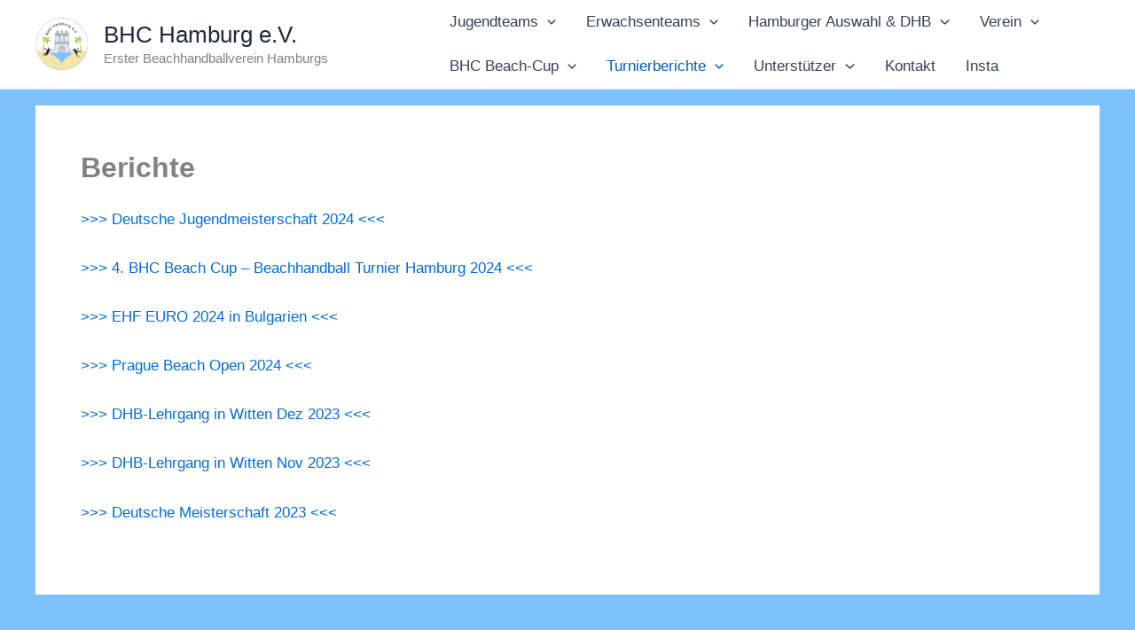

--- FILE ---
content_type: text/javascript
request_url: https://bhchamburg.de/wp-content/plugins/t4b-news-ticker/assets/js/jquery.liscroll.js?ver=1.3.4
body_size: 5686
content:
/*!
 * liScroll 1.1 updated by @davetayls
 * 
 * 2007-2009 Gian Carlo Mingati
 * Dual licensed under the MIT and GPL licenses:
 * http://www.opensource.org/licenses/mit-license.php
 * http://www.gnu.org/licenses/gpl.html
 *
 * Modified by @realwebcare v1.3.1
 * T4B News Ticker v1.3.4 - 31 January, 2025
 * by @realwebcare - https://www.realwebcare.com/
 */
(function($){
	$.fn.liScroll = function(settings) {
	    
		settings = $.extend({
	        travelocity: 0.05,
	        showControls: false
	    }, settings);

		return this.each(function() {
			var strip = this,
				$strip = $(strip);
	
			$strip.addClass("newsticker")
			$stripItems = $strip.find("li");
			
			var stripWidth = 0,
				// $mask = $strip.wrap("<div class='ticker-mask'></div>"),
				$tickercontainer = $('.tickercontainer'),
				// $tickercontainer = $strip.parent().wrap("<div class='t4bScroll-container'></div>").parent(),
				paused = false,
				containerWidth = $strip.parent().parent().width(); //a.k.a. 'mask' width
	
			var currentItemIndex = function() {
				var index = 0,
					currentLeft = parseInt($strip.css("left")),
					accumulatedWidth = 0;
					
				if (currentLeft > 0) {
					return 0;
				} else {
					$strip.find("li").each(function(i) {
						if (currentLeft == (0 - accumulatedWidth)) {
							index = i;
							return false;
						}
						accumulatedWidth += $(this).width();
						if (currentLeft > (0 - accumulatedWidth)) {
							index = i;
							return false;
						}
						return true;
					});
				}
				return index;
			};

			var next = function() {
	            pause();
	            var index = currentItemIndex();
	            if (index >= $stripItems.length - 1) {
	                $strip.css("left", "0px");
	            } else {
	                var $itm = $stripItems.eq(index + 1);
	                $strip.css("left", (0 - $itm.position().left) + "px");
	            }
	        };
	        var pause = function() {
	            $strip.stop();
	            $tickercontainer
	                .removeClass("t4bScroll-playing")
	                .addClass("t4bScroll-paused");
	            paused = true;
	        };
	        var previous = function() {
	            pause();
	            var index = currentItemIndex(), 
					$itm = null;
					
	            if (index == 0) {
	                $itm = $stripItems.eq($stripItems.length - 1);
	            } else {
	                $itm = $stripItems.eq(index - 1);
	            }
	            $strip.css("left", (0 - $itm.position().left) + "px");
	        };
	        var play = function() {
	            var offset = $strip.offset(),
					residualSpace = offset.left + stripWidth,
					residualTime = residualSpace / settings.travelocity;
					
	            scrollnews(residualSpace, residualTime);
	            $tickercontainer
	                .addClass("t4bScroll-playing")
	                .removeClass("t4bScroll-paused");
	            paused = false;
	        };
	        var togglePlay = function() {
	            if (paused) {
	                play();
	            } else {
	                pause();
	            }
				updatePlayButton();
	        };

			var updatePlayButton = function() {
				if (paused) {
					$pause.text("Play");
				} else {
					$pause.text("Pause");
				}
			};
	
	        if (settings.showControls) {
				var $controlsContainer = $('<div class="t4bScroll-controls"></div>')
					.appendTo($tickercontainer);

				var $prev = $('<div class="t4bScroll-prev">&lt;</div>')
	                .appendTo($controlsContainer)
	                .click(function() {
						previous.call($strip);
					});

				var $pause = $('<div class="t4bScroll-role">Pause</div>')
	                .appendTo($controlsContainer)
	                .click(function() {
						togglePlay.call($strip);
					});

				var $next = $('<div class="t4bScroll-next">&gt;</div>')
	                .appendTo($controlsContainer)
	                .click(function() {
						next.call($strip);
					});

				updatePlayButton(); // Initialize the play button text
	        }
			
			// calculate full width
			$strip.width(10000); // temporary width to prevent inline elements wrapping to initial width of ul
			$stripItems.each(function(i) {
				stripWidth += $(this).outerWidth(true);
			});

			if (settings.showControls) {
				/* const controlWidth = $controlsContainer.outerWidth(true);
				stripWidth -= controlWidth; */
				$('.ticker-news .tickercontainer .ticker-mask').css('width', '92%');
			}

			$strip.width(stripWidth * $stripItems.length);

			/*thanks to Scott Waye*/
			var totalTravel = stripWidth + containerWidth,
				defTiming = totalTravel / settings.travelocity;
	
			function scrollnews(spazio, tempo) {
				$strip.animate(
					{ left: '-=' + spazio }, 
					tempo, 
					"linear", 
					function() { 
						$strip.css("left", containerWidth); 
						scrollnews(totalTravel, defTiming); 
					}
				);
			}
			scrollnews(totalTravel, defTiming);
	        $tickercontainer.addClass("t4bScroll-playing");
			/* On Mouse Over */
			$strip.hover(
				function() {
					$(this).stop();
				},
				function() {
					if (!paused) {
						var offset = $(this).offset();
						var residualSpace = offset.left + stripWidth;
						var residualTime = residualSpace/settings.travelocity;
						scrollnews(residualSpace, residualTime);
					}
				}
			);

			$stripItems.hover(
				function() {
					if (paused) {
						var offset = $(this).offset();
						var residualSpace = offset.left + stripWidth;
						var residualTime = residualSpace / settings.travelocity;
						scrollnews(residualSpace, residualTime);
					}
				},
				function() {
					if (paused) {
						pause();
					}
				}
			);
		});
	};
})(jQuery);